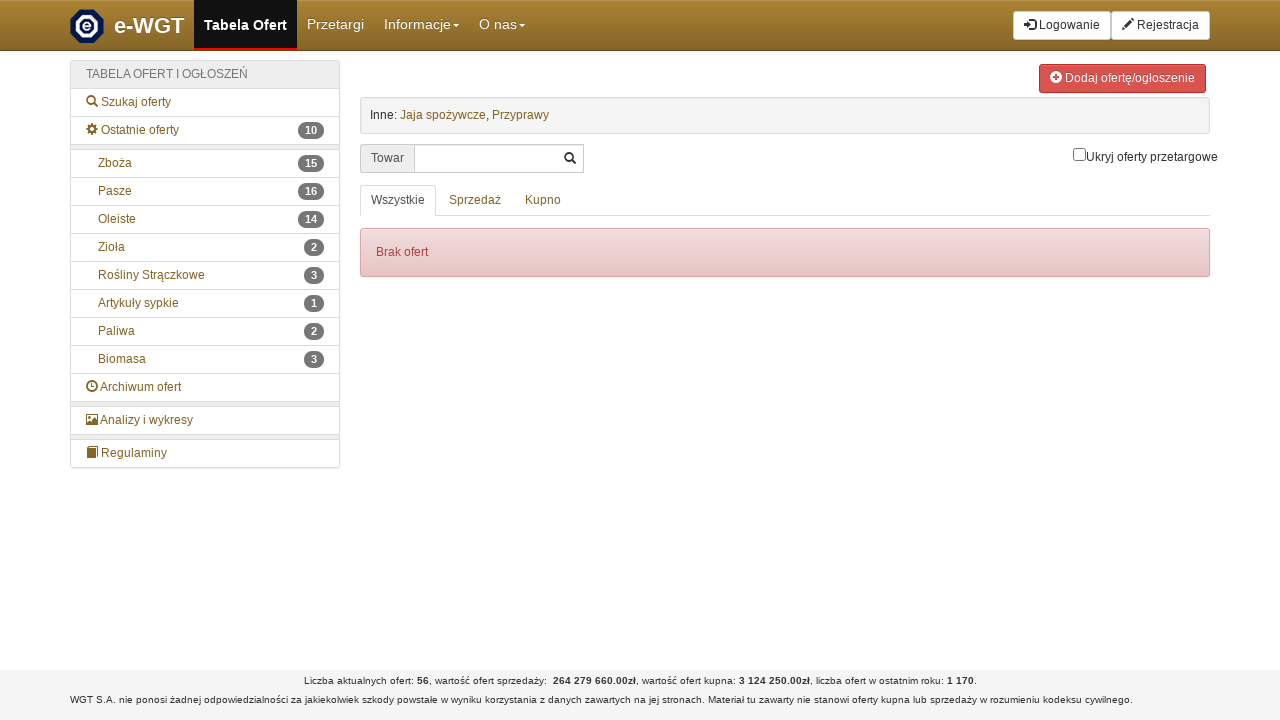

--- FILE ---
content_type: text/html; charset=UTF-8
request_url: https://www.ewgt.com.pl/towary/oferty/index.php?id_grupy=5
body_size: 18713
content:
<!DOCTYPE html>
<html xmlns="http://www.w3.org/1999/xhtml" xmlns:v="urn:schemas-microsoft-com:vml" xml:lang="pl-pl" lang="pl-pl">
<head>
<meta http-equiv="X-UA-Compatible" content="IE=edge">
<link rel="shortcut icon" href="/images/ewgt/favicon.png" />
<meta http-equiv="Content-Type" content="text/html; charset=UTF-8" />
<meta name="robots" content="index, follow" />
<meta name="keywords" content="e-WGT, ewgt, przetargi, tabela ofert, Internetowa Giełda Towarowa, rolnictwo, zboża, rzepak, biopaliwa, notowania, kwotowania, oferty, transakcje, agrobiznes, ceny, gielda rolna, giełda rolna, ceny zbóż, ceny pszenicy, analizy, wykresy, hurtownia danych" />
<meta name="description" content="e-WGT - Internetowa Giełda Rolna" />
<title>e-WGT</title>
<script type="text/javascript" src="//use.edgefonts.net/droid-sans:n4,n7:all.js"></script>
<!--meta name="viewport" content="width=device-width, initial-scale=1, maximum-scale=1, user-scalable=no"-->
<meta name="viewport" content="width=device-width, initial-scale=1.0">
<link rel="stylesheet" type="text/css" href="/templates/ewgt/css/bootstrap.min.css?1551253939"  />
<link rel="stylesheet" type="text/css" href="/templates/ewgt/css/bootstrap-theme.min.css?1551253939"  />
<link rel="stylesheet" type="text/css" href="/towary/_includes/ui.datepicker.css?1551253939" />
<link rel="stylesheet" type="text/css" href="/templates/ewgt/css/ewgt.min.css?1551253939"  />
<style>
html {
  position: relative;
  min-height: 100%;
}
</style>
<!-- HTML5 shim and Respond.js for IE8 support of HTML5 elements and media queries -->
<!--[if lt IE 9]>
<script src="/templates/ewgt/js/html5shiv.min.js?1551253939"></script>
<script src="/templates/ewgt/js/respond.min.js?1551253939"></script>
<![endif]-->
<script type="text/javascript" src="//ajax.googleapis.com/ajax/libs/jquery/1.11.1/jquery.min.js"></script>
<script type="text/javascript" src="//ajax.googleapis.com/ajax/libs/jqueryui/1.11.0/jquery-ui.min.js"></script>
<script type="text/javascript" src="/templates/ewgt/js/bootstrap.min.js?1551253939"></script>
<script type="text/javascript" src="/templates/ewgt/js/responsiveslides.min.js?1551253939"></script>
<script type="text/javascript" src="/templates/ewgt/js/typeahead.bundle.min.js?1551253939"></script>
<script type="text/javascript" src="/towary/_includes/cookies.min.js?1551253939"></script>
<script type="text/javascript" src="/towary/_includes/ui.datepicker-pl.js?1551253939"></script>
<script type="text/javascript">
$(function(){

  var days = [];
  var selected_date = new Date();
  $("#datepicker").datepicker({
    nextText: '&nbsp;&nbsp;&raquo;',
    prevText: '&laquo;',
    dateFormat: 'yy-mm-dd',
    showOn: 'both',
    buttonText: '<i class="glyphicon glyphicon-calendar"></i> Archiwum wyników',
    defaultDate: selected_date,
    beforeShowDay: function(date) { return [(jQuery.inArray(date.getDate(), days)>=0), '']; },
    beforeShow: function(input) {
      days.length = 0;
      var curr = $.datepicker.formatDate("yy-mm-dd", selected_date).split('-', 3);
      $.ajax({
        type: "GET",
        url: "/igt/common/fetch_dates.php?year=" + curr[0] + "&month=" + curr[1],
        success: function (data) {
          if (data!=null && data.dates!=null) {
            $.each(data.dates, function() { days.push(parseInt(this)); });
          }
        },
        async: false,
        dataType: "json"
      });
    },
    onChangeMonthYear: function(year, month) { 
      days.length = 0;
      $.ajax({
        type: "GET",
        url: "/igt/common/fetch_dates.php?year=" + year + "&month=" + month,
        success: function (data) {
          if (data!=null && data.dates!=null) {
            $.each(data.dates, function() { days.push(parseInt(this)); });
          }
        },
        async: false,
        dataType: "json"
      });
    },
    onSelect: function(new_date) { location.href=("index.php?data_sesji=" + new_date); }
  });
});
</script>
<script type="text/javascript" src="/templates/ewgt/js/ewgt.js?1551253939"></script>
</head>
<body>
<div class="navbar navbar-inverse navbar-default navbar-fixed-top">
  <div class="container">
    <div class="navbar-header">
      <button class="navbar-toggle collapsed" type="button" data-toggle="collapse" data-target=".ewgt-navbar-collapse">
        <span class="sr-only">Menu</span>
        <span class="icon-bar"></span>
        <span class="icon-bar"></span>
        <span class="icon-bar"></span>
      </button>
      <a href="/" class="navbar-brand"><img src="/templates/ewgt/images/logo_main.png" width="34" height="34" border=0 /></a>
      <a href="/" class="navbar-brand">e-WGT</a>
      <a href="/towary" class="navbar-brand u_red">Tabela Ofert</a>
    </div>
    <div class="collapse navbar-collapse ewgt-navbar-collapse" role="navigation">
    <ul class="menu nav navbar-nav">
      <li class="item-186"><a  href="/igt/" >Przetargi</a></li>
      <li class="item-187 dropdown deeper parent"><a class="dropdown-toggle" data-toggle="dropdown" data-target="#" href="/index.php?option=com_content&amp;view=article&amp;id=80&amp;Itemid=140" >Informacje<b class="caret"></b></a><ul class="dropdown-menu">
      <li class="item-191"><a href="/index.php?option=com_content&amp;view=article&amp;id=80&amp;Itemid=140">Jak handlować</a></li>
      <li class="item-192"><a href="/index.php?option=com_content&amp;view=article&amp;id=86&amp;Itemid=141">Jak zostać maklerem</a></li>
      <li class="item-193"><a href="/index.php?option=com_content&amp;view=article&amp;id=81&amp;Itemid=142">Jak zostać Członkiem</a></li>
      <li class="item-300"><a href="/index.php?option=com_sobipro&amp;sid=62&amp;Itemid=299">Lista Członków</a></li>
      <li class="item-195"><a href="/index.php?option=com_content&amp;view=article&amp;id=82&amp;Itemid=143">Tabela Ofert</a></li>
      <li class="item-196"><a href="/index.php?option=com_content&amp;view=article&amp;id=83&amp;Itemid=144">System Przetargowy</a></li>
      <li class="item-197"><a href="/index.php?option=com_content&amp;view=article&amp;id=84&amp;Itemid=145">Opłaty</a></li>
      <li class="item-310"><a href="/index.php?option=com_joomdoc&amp;view=documents&amp;path=Kontrakty%20terminowe&amp;Itemid=309">Kontrakty terminowe</a></li>
      <li class="item-198"><a href="/index.php?option=com_content&amp;view=article&amp;id=85&amp;Itemid=146">Ryzyko walutowe w agrobiznesie</a></li>
      <li class="item-226"><a href="/index.php?option=com_sobipro&amp;sid=63&amp;Itemid=222">Linki</a></li>
      <li class="item-241"><a href="/index.php?option=com_content&amp;view=article&amp;id=9974&amp;Itemid=240">Dane na stronę</a></li>
      <li class="item-252"><a href="/index.php?option=com_content&amp;view=article&amp;id=10746&amp;Itemid=260">Reklama</a></li>
      <li class="item-261"><a href="/index.php?option=com_content&amp;view=article&amp;id=11911&amp;Itemid=259">Usługa Premium</a></li></ul></li>
      <li class="item-188 dropdown deeper parent"><a class="dropdown-toggle" data-toggle="dropdown" data-target="#" href="/index.php?option=com_content&amp;view=article&amp;id=87&amp;Itemid=79">O nas<b class="caret"></b></a><ul class="dropdown-menu">
      <li class="item-202"><a href="/index.php?option=com_content&amp;view=article&amp;id=87&amp;Itemid=79">e-WGT</a></li>
      <li class="item-216"><a href="/index.php?option=com_content&amp;view=article&amp;id=7098&amp;Itemid=215">Grupa WGT S.A.</a></li>
      <li class="item-208"><a href="/index.php?option=com_contact&amp;view=category&amp;catid=57&amp;id=185&amp;Itemid=68">Zarząd</a></li>
      <li class="item-232"><a href="/index.php?option=com_joomdoc&amp;view=documents&amp;path=Regulacje%20Rynku&amp;Itemid=303">Regulacje Rynku</a></li>
      <li class="item-233"><a href="/index.php?option=com_joomdoc&amp;view=documents&amp;path=Dokumenty%20do%20pobrania&amp;Itemid=304">Dokumenty do pobrania</a></li>
      <li class="item-262"><a href="/index.php?option=com_content&amp;view=article&amp;id=12133&amp;Itemid=263">Pliki cookies</a></li>
      <li class="item-234"><a href="/index.php?option=com_contact&amp;view=contact&amp;id=4&amp;Itemid=231">Kontakt</a></li></ul></li>
    </ul>
    <form class="navbar-form navbar-right" >
<a href="#" onmousedown="tb_show('Logowanie', '/towary/login.php?baseurl=%2Ftowary%2Foferty%2Findex.php%3Fid_grupy%3D5');" class="btn btn-default"><i class="hidden-xs hidden-sm glyphicon glyphicon-log-in"></i> Logowanie</a><a href="#" onmousedown="tb_show('Rejestracja', '/towary/register.php?baseurl=%2Ftowary%2Foferty%2Findex.php%3Fid_grupy%3D5');" class="btn btn-default"><i class="hidden-xs hidden-sm glyphicon glyphicon-pencil"></i> Rejestracja</a> 
    </form></div>
  </div>
</div>
<div class="container" style="margin-top: 60px;">
<div class="row row-offcanvas row-offcanvas-left">
<div class="col-xs-9 col-sm-3 sidebar-offcanvas" id="sidebar">

<ul class="list-group  nav nav-list">
<li class="list-group-item disabled"><a href='#'>TABELA OFERT I OGŁOSZEŃ</a></li>
<li class="list-group-item "><a href="/towary/oferty/search.php"><i class="glyphicon glyphicon-search"></i> Szukaj oferty</a></li>
<li class="list-group-item "><a href="/towary/oferty/last.php?ilosc=10"><i class="glyphicon glyphicon-cog"></i> Ostatnie oferty <span class="badge pull-right">10</span></a></li>
<li class="list-group-item disabled"></li>
<li class="list-group-item "><a href="/towary/oferty/index.php?id_grupy=1"><span class="empty"></span> Zboża  <span class="badge pull-right">15</span></a></li><li class="list-group-item "><a href="/towary/oferty/index.php?id_grupy=39"><span class="empty"></span> Pasze  <span class="badge pull-right">16</span></a></li><li class="list-group-item "><a href="/towary/oferty/index.php?id_grupy=2"><span class="empty"></span> Oleiste  <span class="badge pull-right">14</span></a></li><li class="list-group-item "><a href="/towary/oferty/index.php?id_grupy=116"><span class="empty"></span> Zioła  <span class="badge pull-right">2</span></a></li><li class="list-group-item "><a href="/towary/oferty/index.php?id_grupy=59"><span class="empty"></span> Rośliny Strączkowe  <span class="badge pull-right">3</span></a></li><li class="list-group-item "><a href="/towary/oferty/index.php?id_grupy=27"><span class="empty"></span> Artykuły sypkie  <span class="badge pull-right">1</span></a></li><li class="list-group-item "><a href="/towary/oferty/index.php?id_grupy=35"><span class="empty"></span> Paliwa  <span class="badge pull-right">2</span></a></li><li class="list-group-item "><a href="/towary/oferty/index.php?id_grupy=82"><span class="empty"></span> Biomasa  <span class="badge pull-right">3</span></a></li><li class="list-group-item "><a href="/towary/oferty/archiwum/index.php"><i class="glyphicon glyphicon-time"></i> Archiwum ofert</a></li>
    <li class="list-group-item disabled"></li>
    <li class="list-group-item "><a href="/towary/dane/"><i class="glyphicon glyphicon-picture"></i> Analizy i wykresy</a></li>
    <li class="list-group-item disabled"></li>
    <li class="list-group-item"><a href="/index.php?option=com_joomdoc&view=documents&path=regulacje-rynku/regulaminy&Itemid=303"><i class="glyphicon glyphicon-book"></i> Regulaminy</a></li>
</ul>
</div>

<div class="col-xs-12 col-sm-9">
<div style="padding: 4px;" class="noprint clearfix">
  <div class="visible-xs pull-left">
    <button type="button" class="btn btn-primary" data-toggle="offcanvas"><i class="glyphicon glyphicon-align-justify"></i> Pokaż menu!</button>
  </div>
  <div class="pull-right">
    <a class="btn btn-danger" href="#" onmousedown="tb_show('Nowa oferta', '/towary/oferty/wlasne/add.php');"><i class="glyphicon glyphicon-plus-sign"></i> Dodaj ofertę/ogłoszenie</a>
  </div>
</div>
<div class="menu-link noprint well well-small"><span id="hot">Inne</span>: <a href="/towary/oferty/index.php?id_grupy=32">Jaja spożywcze</a>, <a href="/towary/oferty/index.php?id_grupy=34">Przyprawy</a></div><div class="row" style="margin-bottom:12px;">
  <div class="col-sm-8"><form action="search3.php" method="get" class="form-inline" id="search1" autocomplete="off">
    <div class="form-group"><div class="input-group"><div class="input-group-addon">Towar</div><input type="text" name="str" id="str" class="form-control" autocomplete="off" /><span class="glyphicon glyphicon-search form-control-feedback"></span><input type="hidden" name="id_grupy" value="5" /></div></div></form></div>
    <div class="col-sm-4 rr hidden-xs"><form class="form-inline"><input type="checkbox" name="hide_igt" id="hide_igt" onclick="show_hide_igt();" />Ukryj oferty przetargowe</form></div>
</div><ul class="nav nav-tabs" style="margin-bottom:12px;"><li class="active"><a href="#">Wszystkie</a></li><li><a href="/towary/oferty/index.php?id_grupy=5&type=1">Sprzedaż</a></li><li><a href="/towary/oferty/index.php?id_grupy=5&type=2">Kupno</a></li></ul><div class="alert alert-danger">Brak ofert</div><div style="display:none;"><form action="/towary/oferty/search2.php" id="search2"><select name="id_towaru" id="id_towaru">
<option value="1">Pszenica (Zboża > Konsumpcyjne)</option><option value="2">Żyto (Zboża > Konsumpcyjne)</option><option value="10">Jęczmień (Zboża > Konsumpcyjne)</option><option value="11">Owies (Zboża > Paszowe)</option><option value="12">Kukurydza sucha (Zboża > Paszowe)</option><option value="14">Pszenżyto (Zboża > Paszowe)</option><option value="176">Gryka (Zboża > Konsumpcyjne)</option><option value="179">Jęczmień (Zboża > Paszowe)</option><option value="180">Groch (Rośliny Strączkowe)</option><option value="182">Owies (Zboża > Konsumpcyjne)</option><option value="192">Olej słonecznikowy (Oleiste > Oleje)</option><option value="193">Olej sojowy (Oleiste > Oleje)</option><option value="197">Śruta sojowa (Pasze > Śruty)</option><option value="216">Susz z traw (Pasze > Dodatki paszowe)</option><option value="217">Wysłodki buraczane (Pasze > Dodatki paszowe)</option><option value="224">Melas buraczany (Pasze > Dodatki paszowe)</option><option value="229">Kasza jaglana (Artykuły sypkie > Kasza)</option><option value="263">Otręby (Pasze > Dodatki paszowe)</option><option value="277">Makuch rzepakowy (Pasze > Dodatki paszowe)</option><option value="278">Makuch słonecznikowy (Pasze > Dodatki paszowe)</option><option value="296">Orkisz (Zboża > Ekologiczne)</option><option value="309">DDGS (podestylacyjny suszony wywar zbożowy) (Pasze > Dodatki paszowe)</option><option value="337">Wyka jara (Rośliny Strączkowe)</option><option value="338">Wyka ozima (Rośliny Strączkowe)</option><option value="435">Biomasa z odp. i poz. przetwórstwa (Biomasa > Biomasa rolna)</option><option value="492">Owies (Zboża > Ekologiczne)</option><option value="504">Pelet Opałowy Agro (Biomasa > Biomasa rolna)</option><option value="506">Pelet Opałowy Agro (Paliwa > Paliwa stałe)</option><option value="512">Lnianka (Oleiste > Nasiona)</option><option value="514">Gorczyca biała (Oleiste > Nasiona)</option><option value="516">Makuch sojowy (Pasze > Dodatki paszowe)</option><option value="517">Gorczyca żółta (Oleiste > Nasiona)</option><option value="518">Krokosz (Oleiste > Nasiona)</option><option value="527">Makuch lniany (Pasze > Dodatki paszowe)</option><option value="528">Olej lniany (Oleiste > Oleje)</option><option value="543">Ostropest plamisty (Zioła)</option><option value="560">Len brązowy (Oleiste > Nasiona)</option><option value="562">Rzodkiew oleista (Oleiste > Nasiona)</option><option value="567">Młóto browarniane suszone (Pasze)</option></select></form></div>
<script>
var sGoods = new Array(
"Pszenica (Zboża > Konsumpcyjne)",
"Żyto (Zboża > Konsumpcyjne)",
"Jęczmień (Zboża > Konsumpcyjne)",
"Owies (Zboża > Paszowe)",
"Kukurydza sucha (Zboża > Paszowe)",
"Pszenżyto (Zboża > Paszowe)",
"Gryka (Zboża > Konsumpcyjne)",
"Jęczmień (Zboża > Paszowe)",
"Groch (Rośliny Strączkowe)",
"Owies (Zboża > Konsumpcyjne)",
"Olej słonecznikowy (Oleiste > Oleje)",
"Olej sojowy (Oleiste > Oleje)",
"Śruta sojowa (Pasze > Śruty)",
"Susz z traw (Pasze > Dodatki paszowe)",
"Wysłodki buraczane (Pasze > Dodatki paszowe)",
"Melas buraczany (Pasze > Dodatki paszowe)",
"Kasza jaglana (Artykuły sypkie > Kasza)",
"Otręby (Pasze > Dodatki paszowe)",
"Makuch rzepakowy (Pasze > Dodatki paszowe)",
"Makuch słonecznikowy (Pasze > Dodatki paszowe)",
"Orkisz (Zboża > Ekologiczne)",
"DDGS (podestylacyjny suszony wywar zbożowy) (Pasze > Dodatki paszowe)",
"Wyka jara (Rośliny Strączkowe)",
"Wyka ozima (Rośliny Strączkowe)",
"Biomasa z odp. i poz. przetwórstwa (Biomasa > Biomasa rolna)",
"Owies (Zboża > Ekologiczne)",
"Pelet Opałowy Agro (Biomasa > Biomasa rolna)",
"Pelet Opałowy Agro (Paliwa > Paliwa stałe)",
"Lnianka (Oleiste > Nasiona)",
"Gorczyca biała (Oleiste > Nasiona)",
"Makuch sojowy (Pasze > Dodatki paszowe)",
"Gorczyca żółta (Oleiste > Nasiona)",
"Krokosz (Oleiste > Nasiona)",
"Makuch lniany (Pasze > Dodatki paszowe)",
"Olej lniany (Oleiste > Oleje)",
"Ostropest plamisty (Zioła)",
"Len brązowy (Oleiste > Nasiona)",
"Rzodkiew oleista (Oleiste > Nasiona)",
"Młóto browarniane suszone (Pasze)");

function sUpdate(item) {
    $('#str').val(item);
    var dd = document.getElementById('id_towaru');
    for (var i = 0; i < dd.options.length; i++) {
        if (dd.options[i].text === item) {
            dd.selectedIndex = i;
            break;
        }
    }
    $("#search2").submit();
}
$(function() {
  $('#str').typeahead({minLength: 2, highlight: true}, {source: substringMatcher(sGoods), name: 'goods'});
  $('#str').on('typeahead:selected', function(obj, datum, name) { sUpdate(datum.value); });
});
</script>
</div>
</div>
</div>

<div class="footer">
  <div class="container">
<div class="rc"><small>Liczba aktualnych ofert: <strong>56</strong>, wartość ofert sprzedaży: <strong>&nbsp;264&nbsp;279&nbsp;660.00zł</strong>, wartość ofert kupna: <strong>3&nbsp;124&nbsp;250.00zł</strong>, liczba ofert w ostatnim roku: <strong>1&nbsp;170</strong>.</small></div>
<small>WGT S.A. nie ponosi żadnej odpowiedzialności za jakiekolwiek szkody powstałe w wyniku korzystania z danych zawartych na jej stronach. Materiał tu zawarty nie stanowi oferty kupna lub sprzedaży w rozumieniu kodeksu cywilnego.</small>
</div>
</div>

<script type="text/javascript">
var gaJsHost = (("https:" == document.location.protocol) ? "https://ssl." : "http://www.");
document.write(unescape("%3Cscript src='" + gaJsHost + "google-analytics.com/ga.js' type='text/javascript'%3E%3C/script%3E"));
</script>
<script type="text/javascript">
try {
var pageTracker = _gat._getTracker("UA-6199594-1");
pageTracker._trackPageview();
} catch(err) {}
</script>
</body>
</html>


--- FILE ---
content_type: text/css
request_url: https://www.ewgt.com.pl/templates/ewgt/css/ewgt.min.css?1551253939
body_size: 5254
content:
.u_red{border-bottom:2px solid red;font-weight:700 ! important;font-size:14px ! important;background-image:none ! important;filter:none ! important;background-color:#111 ! important;padding-bottom:14.5px ! important;margin-left:0 ! important}.navbar-nav > li{font-size:14px ! important}.navbar-nav > li > a{padding-top:16px ! important}.dropdown-menu > li > a{font-size:14px}.navbar > .container .navbar-brand{font-size:22px;font-weight:bold}.navbar > .container .navbar-brand img{margin-top:-8px}div.reklama{width:220px;height:220px;border:1px solid #dddddd;padding:0px;margin-bottom:5px}div.reklama_small{height:120px}div.reklama span.comment{border-bottom:1px solid #dddddd;border-right:1px solid #dddddd;padding:2px;cursor:pointer}div.reklama ul{cursor:pointer}div.reklama_small div{height:100px}.graphdiv{width:700px ! important;height:240px;text-align:left}.rr{text-align:right ! important;padding-right:2px}.cc,.rc{text-align:center ! important;padding:2px}.carousel-control{color:#856528 ! important;width:0 ! important}.carousel-control .glyphicon-chevron-left,.carousel-control .icon-prev{margin-left:-20px}.carousel-control .glyphicon-chevron-right,.carousel-control .icon-next{margin-right:-20px}.carousel-control.left,.carousel-control.right{background-image:none ! important;filter:none ! important}.carousel-inner > .item{min-height:170px}.table{margin-bottom:0;font-size:11px ! important}.table-condensed th,.table-condensed td{padding:2px 0 2px 2px ! important}.tabOfertaDown{color:#EE6D08;font-weight:700}.tabOfertaUp{color:#83C210;font-weight:700}.comment{margin:0;padding:0;text-align:right;color:#999999;font-size:9px}.front{width:60px;cursor:pointer ! important;padding:4px 4px;margin:2px 2px}#wykres_small{float:left;border:0px none;width:580px;height:140px;cursor:pointer}hr{margin:2px 0 4px}em{font-size:11px}.well-small{border-radius:3px;padding:9px}.well{margin-bottom:10px}p{text-align:justify}.panel-default > .panel-heading{background-image:none;filter:none ! important}.well{background-image:none;filter:none ! important}h1,h2,h3,h4,h5,h6,.h1,.h2,.h3,.h4,.h5,.h6{font-weight:700}@media (min-width: 1200px){div.reklama{width:270px}div.reklama ul,div.reklama div,.front_image{margin-left:25px}.graphdiv{width:870px ! important}#wykres_small{width:680px}div#premium strong{font-size:16px;line-height:22px}}body{margin-bottom:50px}body.no_footer{margin-bottom:0 ! important}.footer{background-color:#f5f5f5;bottom:0;height:50px;position:absolute;width:100%}.icon-2x{font-size:2em}.icon-3x{font-size:3em}.icon-muted{color:#eee}.pull-left[class^="icon-"],.pull-left[class*=" icon-"]{margin-right:0.3em}.list-group-item.active,.list-group-item.active:hover,.list-group-item.active:focus{background-image:none;filter:none ! important;text-shadow:none}.list-group-item.active a{color:#ffffff}.list-group-item{padding:2px 5px}.list-group > li > a{padding:3px 10px}.btn{background-image:none ! important;filter:none ! important}.modal-body{padding:0 ! important}.empty{padding-left:12px}.rslides{position:relative;list-style:none;overflow:hidden;width:100%;padding:0;margin:0}.rslides li{-webkit-backface-visibility:hidden;position:absolute;display:none;width:100%;left:0;top:0}.rslides li:first-child{position:relative;display:block;float:left}.rslides img{display:block;height:auto;float:left;width:100%;border:0}@media screen and (max-width: 767px){.row-offcanvas{position:relative;-webkit-transition:all .25s ease-out;-o-transition:all .25s ease-out;transition:all .25s ease-out}.row-offcanvas-right{right:0}.row-offcanvas-left{left:0}.row-offcanvas-right .sidebar-offcanvas{right:-50%}.row-offcanvas-left .sidebar-offcanvas{left:-50%}.row-offcanvas-right.active{right:50%}.row-offcanvas-left.active{left:50%}.sidebar-offcanvas{position:absolute;top:0;width:50%}}span.twitter-typeahead .tt-dropdown-menu{position:absolute;top:100%;left:0;z-index:1000;display:none;float:left;min-width:350px;padding:5px 0;margin:2px 0 0;list-style:none;text-align:left;background-color:#ffffff;border:1px solid #cccccc;border:1px solid rgba(0, 0, 0, 0.15);border-radius:4px;-webkit-box-shadow:0 6px 12px rgba(0, 0, 0, 0.175);box-shadow:0 6px 12px rgba(0, 0, 0, 0.175);background-clip:padding-box}span.twitter-typeahead .tt-suggestion > p{display:block;padding:3px 20px;clear:both;font-weight:normal;line-height:1.42857143;color:#333333;white-space:nowrap}span.twitter-typeahead .tt-suggestion > p:hover,span.twitter-typeahead .tt-suggestion > p:focus{color:#ffffff;text-decoration:none;outline:0;background-color:#856528}span.twitter-typeahead .tt-suggestion.tt-cursor{color:#ffffff;background-color:#856528}span.twitter-typeahead{width:100%}.input-group span.twitter-typeahead{display:block !important}.input-group span.twitter-typeahead .tt-dropdown-menu{top:32px !important}.input-group.input-group-lg span.twitter-typeahead .tt-dropdown-menu{top:44px !important}.input-group.input-group-sm span.twitter-typeahead .tt-dropdown-menu{top:28px !important}@media (min-width: 768px){.modal-lg{width:95%}}@media (min-width: 992px){.modal-lg{width:90%}}.input-group .form-control{z-index:1 ! important}.close{font-size:24px}.help-block{font-size:10px;margin-top:-15px}.footer small{font-size:10px}#documents .pagination,#documents .back{display:none}


--- FILE ---
content_type: text/javascript
request_url: https://www.ewgt.com.pl/templates/ewgt/js/ewgt.js?1551253939
body_size: 2867
content:
function substringMatcher(strs) {
    return function findMatches(q, cb) {
        var matches, substrRegex;
        matches = [];
        substrRegex = new RegExp(q, 'i');
        $.each(strs, function(i, str) {
            if (substrRegex.test(str)) {
                matches.push({ value: str });
            }
        });
        cb(matches);
    };
};
function tb_show(title, url) {
  var newheight = Math.ceil(0.95*$(window).height()-130);
  var newmodal = 
    '<div id="modal-div" class="modal fade">' +
    '  <div class="modal-dialog modal-lg">' +
    '    <div class="modal-content">' + 
    '      <div class="modal-header"><button type="button" class="close" data-dismiss="modal">×</button><h4 id="modal-title">' + title + '</h4></div>' +
    '      <div class="modal-body">' +
    '        <iframe width="100%" height="' + newheight + '" src="' + url + '" frameborder="0" hspace="0" id="modal-iframe" name="modal-iframe" />' +
    '      </div>' +
    '      <div class="modal-footer">&nbsp;</div>' +
    '    </div>' +
    '  </div>' +
    '</div>';
  $('body').append(newmodal);
  $('#modal-div').modal('show');
  $('#modal-div').on('hidden.bs.modal', function () {
    $('#modal-div').remove();
  });
}
function tb_remove() {
  $('#modal-div').modal('hide');
}
function tb_title(title) {
  $('#modal-title').html(title);
}
$(function(){
  $('[data-toggle="offcanvas"]').click(function () {
    $('.row-offcanvas').toggleClass('active')
  });

  $.datepicker.setDefaults($.extend({showMonthAfterYear: false}, $.datepicker.regional['pl']));

  $("#datepicker_on").datepicker({
    showOn: 'focus', 
    buttonText: '<i class="glyphicon glyphicon-calendar"></i>',
    nextText: '&nbsp;&nbsp;&raquo;',
    prevText: '&laquo;',
    dateFormat: 'yy-mm-dd',
    minDate: 0, 
    maxDate: '+1Y'
  });
  $("#datepicker_off").datepicker({
    showOn: 'focus', 
    buttonText: '<i class="glyphicon glyphicon-calendar"></i>',
    nextText: '&nbsp;&nbsp;&raquo;',
    prevText: '&laquo;',
    dateFormat: 'yy-mm-dd',
    minDate: '+14d', 
    maxDate: '+1Y'
  });
  $("#datepicker_arch_on").datepicker({
    showOn: 'focus', 
    buttonText: '<i class="glyphicon glyphicon-calendar"></i>',
    nextText: '&nbsp;&nbsp;&raquo;',
    prevText: '&laquo;',
    dateFormat: 'yy-mm-dd',
    minDate: '2006-01-01', 
    maxDate: 0,
    defaultDate: '-3M'
  });
  $("#datepicker_arch_off").datepicker({
    showOn: 'focus', 
    buttonText: '<i class="glyphicon glyphicon-calendar"></i>',
    nextText: '&nbsp;&nbsp;&raquo;',
    prevText: '&laquo;',
    dateFormat: 'yy-mm-dd',
    minDate: '2006-01-01', 
    maxDate: 0
  });
  $('.ui-datepicker-trigger').addClass('btn btn-default center-block');
  $('.carousel').carousel({ interval: 5000 });
  $('.comment').click(function() { location.href="/index.php?option=com_content&view=article&id=10746&Itemid=260"; });
});
